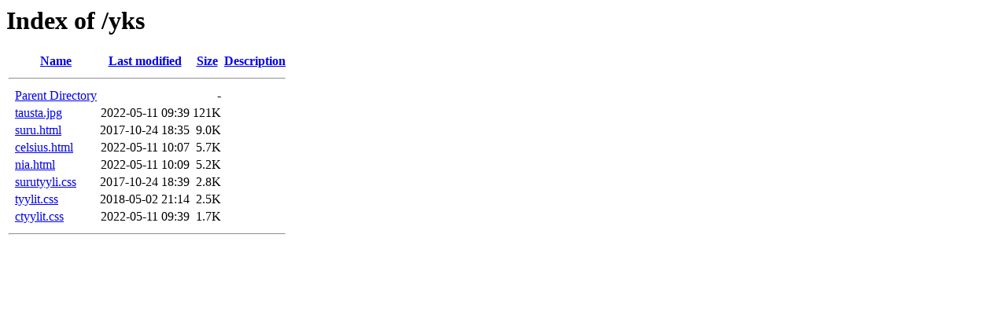

--- FILE ---
content_type: text/html;charset=ISO-8859-1
request_url: http://caramia.vahtipossu.org/yks/?C=S;O=D
body_size: 485
content:
<!DOCTYPE HTML PUBLIC "-//W3C//DTD HTML 3.2 Final//EN">
<html>
 <head>
  <title>Index of /yks</title>
 </head>
 <body>
<h1>Index of /yks</h1>
  <table>
   <tr><th valign="top">&nbsp;</th><th><a href="?C=N;O=A">Name</a></th><th><a href="?C=M;O=A">Last modified</a></th><th><a href="?C=S;O=A">Size</a></th><th><a href="?C=D;O=A">Description</a></th></tr>
   <tr><th colspan="5"><hr></th></tr>
<tr><td valign="top">&nbsp;</td><td><a href="/">Parent Directory</a>       </td><td>&nbsp;</td><td align="right">  - </td><td>&nbsp;</td></tr>
<tr><td valign="top">&nbsp;</td><td><a href="tausta.jpg">tausta.jpg</a>             </td><td align="right">2022-05-11 09:39  </td><td align="right">121K</td><td>&nbsp;</td></tr>
<tr><td valign="top">&nbsp;</td><td><a href="suru.html">suru.html</a>              </td><td align="right">2017-10-24 18:35  </td><td align="right">9.0K</td><td>&nbsp;</td></tr>
<tr><td valign="top">&nbsp;</td><td><a href="celsius.html">celsius.html</a>           </td><td align="right">2022-05-11 10:07  </td><td align="right">5.7K</td><td>&nbsp;</td></tr>
<tr><td valign="top">&nbsp;</td><td><a href="nia.html">nia.html</a>               </td><td align="right">2022-05-11 10:09  </td><td align="right">5.2K</td><td>&nbsp;</td></tr>
<tr><td valign="top">&nbsp;</td><td><a href="surutyyli.css">surutyyli.css</a>          </td><td align="right">2017-10-24 18:39  </td><td align="right">2.8K</td><td>&nbsp;</td></tr>
<tr><td valign="top">&nbsp;</td><td><a href="tyylit.css">tyylit.css</a>             </td><td align="right">2018-05-02 21:14  </td><td align="right">2.5K</td><td>&nbsp;</td></tr>
<tr><td valign="top">&nbsp;</td><td><a href="ctyylit.css">ctyylit.css</a>            </td><td align="right">2022-05-11 09:39  </td><td align="right">1.7K</td><td>&nbsp;</td></tr>
   <tr><th colspan="5"><hr></th></tr>
</table>
</body></html>
